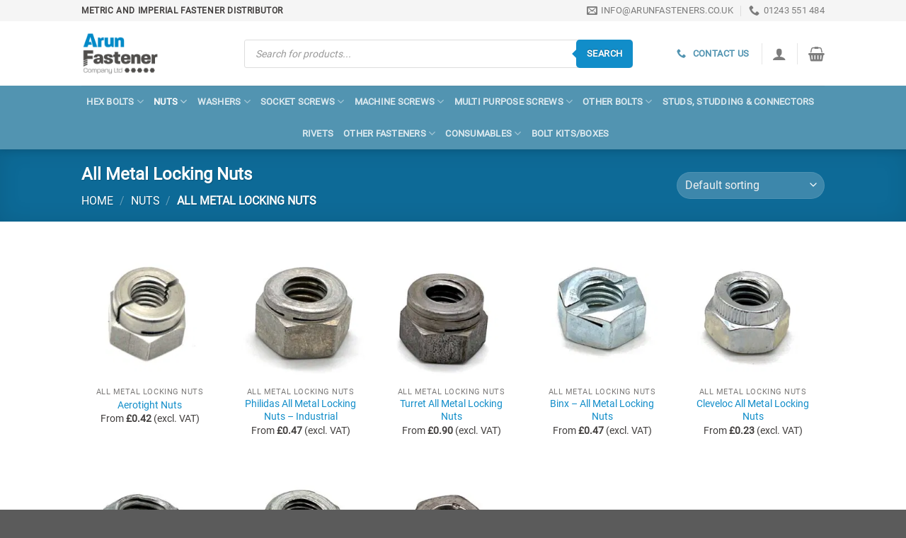

--- FILE ---
content_type: text/css
request_url: https://cdn.arunfasteners.co.uk/wp-content/plugins/b2bking/includes/assets/css/style.min.css?ver=v4.9.50
body_size: 10130
content:
#b2bking_request_custom_quote_textarea_abovetext,.b2bking_before_quote_request_form,span.b2bking_request_custom_quote_text_label{margin-top:15px;display:none;text-align:left}#b2bking_request_custom_quote_button{margin-bottom:5px;position:initial;visibility:visible;height:auto}#b2bking_request_custom_quote_button.b2bking_button_quote_shortcode,.b2bking_bulkorder_form_container_cream_filters,.b2bking_categories_orderform_hidden,.b2bking_custom_quote_field,.b2bking_custom_quote_field_container,.b2bking_hidden,.b2bking_tiered_price_table_horizontal thead,div#b2bking_before_quote_request_button,table#b2bking_purchase_lists_table tfoot{display:none}#b2bking_request_custom_quote_textarea{width:100%;min-height:150px;resize:vertical;margin-bottom:5px;display:none}#b2bking_purchase_lists_table_length label,div#b2bking_purchase_lists_table_filter label{display:flex!important;align-items:center!important}#b2bking_request_custom_quote_email,#b2bking_request_custom_quote_name{width:50%;margin-bottom:5px;display:none}.b2bking_custom_quote_field{width:50%!important;margin-bottom:5px!important}.b2bking_custom_quote_field_container label{display:flex!important;width:110px;align-items:flex-end;justify-content:start}.b2bking_bulkorder_form_container_bottom_add,.b2bking_bulkorder_form_cream_main_container.b2bking_bulkorder_form_cream_main_container,.b2bking_custom_quote_field_container .b2bking_supported_types,.b2bking_myaccount_individual_offer_bottom_line_add,.b2bking_theme_list_buttons{display:flex}.b2bking_bulkorder_cream_sku,.b2bking_bulkorder_indigo_name{overflow:hidden!important}button.b2bking_subaccounts_account_button.b2bking_subaccounts_account_button_login{width:86px;position:relative;top:.5px}#b2bking_agent_switched_bar{position:fixed;top:0;left:0;right:0;z-index:99999;padding:10px;background-color:#131314;color:#fff;display:flex;justify-content:space-between;align-items:center;border-bottom:2px solid #717171;box-shadow:0 1px 3px 0 rgb(54 74 99 / 5%)}.b2bking_bar_element{font-size:15px;margin-left:5px}#b2bking_return_agent{display:flex;font-family:"DM Sans",sans-serif;font-weight:700;text-align:center;vertical-align:middle;user-select:none;border:1px solid transparent;padding:.4375rem 1.125rem;font-size:.8125rem;line-height:1.25rem;border-radius:4px;transition:color .15s ease-in-out,background-color .15s ease-in-out,border-color .15s ease-in-out,box-shadow .15s ease-in-out;color:#fff;background-color:#854fff}#b2bking_return_agent:hover{color:#fff;background-color:#6a29ff}#b2bking_return_agent:focus{outline:0!important;border:1px solid transparent}.b2bking_offer_download{min-width:50px!important;margin-left:10px;background:#8f8f8f!important}.b2bking_offer_download:hover{background:#626262!important}.b2bking_myaccount_individual_offer_custom_text,.b2bking_myaccount_individual_offer_custom_text_vendor{margin:0 30px;padding:10px 0;font-family:Roboto;border-top:1px solid #d7d7d7;white-space:pre-wrap;color:#515151;line-height:1.2em;font-size:11px}.b2bking_theme_list_buttons button{margin-right:10px!important;margin-left:0!important}.b2bking-application-pending{font-style:italic}.b2bking_offer_myaccount_total{font-size:16px}.b2bking_offer_myaccount_total .amount{font-weight:700;font-size:22px}.b2bking_offer_myaccount_items_text{font-size:15px}#b2bking_myaccount_offers_container{margin:0 40px}#b2bking_myaccount_bulkorder_title,#b2bking_myaccount_conversations_title,#b2bking_myaccount_offers_title{font-family:Roboto;font-size:30px;color:#373737;font-weight:400;margin-bottom:12px}.price .b2bking_both_prices_price,.price .b2bking_both_prices_text{display:inline}.b2bking_custom_quote_field_container{width:100%!important}.b2bking_myaccount_individual_offer_top{font-family:Roboto;font-weight:500;font-size:17.5px;display:flex;justify-content:center;align-items:center;color:#ededed;width:100%;height:46px;background:#383838;border-radius:5px 5px 0 0}.b2bking_myaccount_individual_offer_container{background:#ebebeb;box-shadow:0 3px 2px rgba(0,0,0,.13);border-radius:5px;min-height:200px;position:relative;margin-bottom:40px;min-width:422px}.b2bking_myaccount_individual_offer_top_icon{position:absolute;left:15px;top:13px;width:17px}.b2bking_myaccount_individual_offer_header_line{border-bottom:1px solid #d7d7d7;margin:18px 0 6px;justify-content:space-between;font-family:Roboto;font-weight:500;font-size:16.5px;color:#646464;display:grid;grid-template-columns:1fr 1fr 1fr 1fr}#b2bking_purchase_lists_table td,#b2bking_purchase_lists_table th,.b2bking_myaccount_individual_offer_header_line_item{text-align:center}.b2bking_myaccount_individual_offer_element_line{display:grid;grid-template-columns:1fr 1fr 1fr 1fr;align-items:center;margin:20px 1px;font-size:12px}.b2bking_myaccount_individual_offer_element_line_item{color:#515151;font-family:Roboto;font-size:11px;text-align:center}.b2bking_offer_image{width:60%;margin:auto}.b2bking_myaccount_individual_offer_bottom_line{border-top:1px solid #d7d7d7;justify-content:space-between;display:flex;margin:0 30px;padding:20px 0;align-items:center}.b2bking-drop-area{display:flex;border:1px dashed #487bfe;border-radius:4px;flex-direction:column;width:100%;text-align:center;align-items:center;padding:14px 45px;font-size:15px;color:#414141;cursor:pointer;background:#f4f8ff}.b2bking-drop-area.highlight{border-color:#00f}#b2bkingfilelist{list-style:none;margin:0;padding:0}#b2bkingfilelist li{margin:10px 0;padding:7px 10px!important;background:#fff;border:1px dashed gray;display:flex;justify-content:space-between;align-items:center;font-weight:600;font-size:13px;border-radius:4px}#b2bkingfilelist li button{margin-left:20px;background:#929292;color:#fff;border-radius:2px;font-size:10px}#b2bkingfilelist li button:hover{background:#878787}.b2bking_myaccount_individual_offer_bottom_line_total{font-family:Roboto;font-size:19px;line-height:28px;color:#525252}.b2bking-cart-item-child .product-remove a,.b2bking-cart-item-child .remove_from_cart_button,.b2bking_bulkorder_cream_search_icon_hide,.b2bking_bulkorder_form_container_content_line_cream_hidden,.b2bking_cream_product_nr_icon.b2bking_cream_product_nr_icon_hidden,.b2bking_hidden_img,.b2bking_loader_hidden,.b2bking_registration_roles_dropdown_section_hidden,.b2bking_text_inactive,.b2bking_tiered_range_replaced_hidden,.b2bking_vat_countries_hidden,.b2bking_vat_hidden{display:none!important}.b2bking_loading_products_wrapper{display:flex;justify-content:center;align-items:center;flex-direction:column}.b2bking_loading_products_text{color:#393939;margin-top:60px;margin-bottom:9px;font-family:"DM Sans";-webkit-font-smoothing:antialiased;font-size:16.7px}.b2bking_myaccount_individual_offer_bottom_line_add button.b2bking_myaccount_individual_offer_bottom_line_button{background:#3ab1e4;line-height:15px;min-width:150px;text-align:end;height:35px;color:#fff;box-shadow:2px 2px 2px rgba(0,0,0,.12);border-radius:3px;position:relative;outline:0;border:none;font-family:Roboto;font-weight:500;font-size:15.5px!important;padding:5px 16px;text-transform:none;min-height:0;display:inline-flex;align-items:center;justify-content:space-between}.b2bking_offer_insufficient_stock_item,.b2bking_orderform_cart_inactive #b2bking_bulkorder_cream_filter_cart_text,.b2bking_orderform_cart_inactive div#b2bking_bulkorder_cream_cart_icon,.b2bking_orderform_checkout_inactive #b2bking_bulkorder_cream_filter_cart_text,.b2bking_orderform_checkout_inactive div#b2bking_bulkorder_cream_cart_icon{opacity:.5}.b2bking_myaccount_individual_offer_bottom_line_add button.b2bking_myaccount_individual_offer_bottom_line_button:hover,.b2bking_myaccount_individual_offer_bottom_line_button:hover{background:#0088c2;color:#fff;outline:0;cursor:pointer}.b2bking_bulkorder_form_container_bottom_add_button_icon,.b2bking_bulkorder_form_container_bottom_save_button_icon,.b2bking_bulkorder_form_container_bottom_update_button_icon,.b2bking_myaccount_conversation_endpoint_button_icon,.b2bking_myaccount_individual_offer_bottom_line_button_icon,.b2bking_myaccount_new_conversation_button_icon,.b2bking_myaccount_start_conversation_button_icon,.b2bking_myaccount_view_conversation_button_icon,svg.b2bking_purchase_list_new_button_icon{width:19px;margin-right:10px}.b2bking_bulkorder_cream_name select{border-radius:5px;border:1px solid rgba(0,0,0,.2)!important;margin-left:15px;padding:5px 10px;width:initial!important}.b2bking_bulkorder_indigo_name.b2bking_bulkorder_cream_name{display:flex;align-items:center;justify-content:space-between}.b2bking_bulkorder_back_top:hover,.b2bking_bulkorder_cream_search_icon_clear:hover,.b2bking_bulkorder_indigo_add,.b2bking_cream_select,.b2bking_orderform_checkout:not(.b2bking_orderform_checkout_inactive){cursor:pointer}button.b2bking_bulkorder_pagination_button{background:#fff!important;color:#222!important;border:1px solid rgba(0,0,0,.2)!important;font-weight:600;font-size:15px!important;border-radius:4px!important;width:100%;max-width:165px;position:relative;padding:1px 10px!important;display:flex;align-items:center;justify-content:center;min-height:42px;margin:0 15px;text-transform:none!important;outline:0!important}button.b2bking_bulkorder_pagination_button:hover{background:#f7f7f7!important;cursor:pointer}.b2bking_bulkorder_form_container_content_line_cream_view_options.b2bking_cream_view_options_button_hide{background:#f4f4f4;border-bottom:1px solid #e8e8e8!important}button.b2bking_bulkorder_pagination_button.b2bking_bulkorder_pagination_button_indigo{margin-bottom:10px;background:0 0!important;color:#fff!important;border:none!important}button.b2bking_bulkorder_pagination_button.b2bking_bulkorder_pagination_button_indigo:hover{border:1px solid #383c3f!important}#b2bking_myaccount_conversations_container_top button,button.b2bking_myaccount_view_conversation_button{border-radius:3px;outline:0;font-family:Roboto;text-transform:none;min-height:0;color:#fff;font-weight:500;min-width:195px;text-align:end;box-shadow:2px 2px 2px rgba(0,0,0,.12);position:relative}.b2bking_pagination_buttons{display:flex;justify-content:center}.b2bking_bulkorder_indigo_add.b2bking_bulkorder_cream_add.b2bking_none_in_stock,.b2bking_bulkorder_indigo_add.b2bking_bulkorder_cream_add.b2bking_none_in_stock:active,.b2bking_bulkorder_indigo_add.b2bking_bulkorder_cream_add.b2bking_none_in_stock:focus,.b2bking_bulkorder_indigo_add.b2bking_bulkorder_cream_add.b2bking_none_in_stock:hover,.b2bking_bulkorder_indigo_add.b2bking_bulkorder_cream_add.b2bking_none_in_stock:target{background:#999!important}.b2bking_tiered_total_price,.b2bking_tiered_total_price_text,select#b2bking_registration_roles_dropdown{display:inline-block}.b2bking_tiered_total_price_container{margin-top:25px;font-size:20px}.b2bking_tiered_price_table_horizontal{display:flex;align-items:center;justify-content:center}.b2bking_tiered_price_table_horizontal tr{display:flex;flex-direction:column}.b2bking_tiered_price_table_horizontal tbody{display:flex;width:100%}.b2bking_bulkorder_indigo_add.b2bking_bulkorder_cream_add.b2bking_low_in_stock,.b2bking_bulkorder_indigo_add.b2bking_bulkorder_cream_add.b2bking_low_in_stock:active,.b2bking_bulkorder_indigo_add.b2bking_bulkorder_cream_add.b2bking_low_in_stock:focus,.b2bking_bulkorder_indigo_add.b2bking_bulkorder_cream_add.b2bking_low_in_stock:hover,.b2bking_bulkorder_indigo_add.b2bking_bulkorder_cream_add.b2bking_low_in_stock:target{background:#bb4a4a!important}#b2bking_myaccount_conversation_endpoint_container,#b2bking_myaccount_conversations_container{margin:0 20px}#b2bking_myaccount_conversations_container_top{display:flex;justify-content:space-between;margin-bottom:12px}.b2bking_bulkorder_form_container_content_line_product_url:hover,.b2bking_tiered_clickable tbody tr{cursor:pointer!important}#b2bking_myaccount_conversations_container_top button{background:#3ab1e4;line-height:15px;height:35px;border:none;font-size:15.5px;padding:5px 16px;display:inline-flex;align-items:center;justify-content:space-between}#b2bking_myaccount_conversations_container_top button:hover{background-color:#0088c2;cursor:pointer}.b2bking_myaccount_individual_conversation_top{font-family:Roboto;font-size:15px;display:flex;justify-content:space-around;align-items:center;color:#ededed;width:100%;height:36px;background:#646464;border-radius:5px 5px 0 0}.b2bking_myaccount_individual_conversation_container{background:#ebebeb;box-shadow:0 3px 2px rgba(0,0,0,.13);border-radius:5px;min-height:150px;position:relative;margin-bottom:40px;display:block}.b2bking_myaccount_individual_conversation_top_item{position:relative;right:8px}.b2bking_myaccount_individual_conversation_content{display:flex;justify-content:space-around}.b2bking_myaccount_individual_conversation_content_item{width:140px;padding:12px;font-family:Roboto;font-style:normal;font-weight:500;font-size:16px;line-height:23px;color:#414141}.b2bking_myaccount_conversation_endpoint_bottom,.b2bking_myaccount_individual_conversation_bottom,.b2bking_myaccount_start_conversation_bottom{display:flex;justify-content:flex-end}#b2bking_myaccount_conversations_container .b2bking_myaccount_individual_conversation_container .b2bking_myaccount_individual_conversation_bottom a,#b2bking_purchase_lists_table a.b2bking_purchase_list_button_href,#b2bking_purchase_lists_table a.b2bking_purchase_list_button_href:visited,.b2bking_subaccounts_container .b2bking_subaccounts_account_container .b2bking_subaccounts_account_line a{text-decoration:none}button.b2bking_myaccount_view_conversation_button{background:#5b5b5b;line-height:8px;height:32px;margin-right:20px;margin-bottom:10px;margin-left:20px;padding:0 18px;border:none;font-size:15px;display:inline-flex;align-items:center;justify-content:space-between}input#b2bking_myaccount_title_conversation_start,select#b2bking_myaccount_conversation_type{border-radius:4px;background:#dedede;font-size:15px;color:#8d8d8d;outline:0;padding:0 20px;margin-bottom:18px;margin-top:5px;height:43px}button.b2bking_myaccount_view_conversation_button:hover{background-color:#303030;color:#fff;cursor:pointer}.b2bking_myaccount_conversations_pagination_container{display:flex;justify-content:space-between;margin:0 20px}.b2bking_bulkorder_cream_header_container,.b2bking_myaccount_coffers_pagination_container{display:flex;justify-content:space-between}.b2bking_myaccount_conversations_pagination_button a{width:230px;height:35px;background:#a3a3a3;box-shadow:0 4px 4px rgba(0,0,0,.15);display:inline-flex;border-radius:3px;justify-content:center;align-items:center;font-family:"Roboto Medium",Roboto;font-weight:400;font-size:16px;line-height:26px;color:#ececec;text-decoration:none!important}.b2bking_myaccount_conversations_pagination_button a:hover{background-color:#6a6a6a}.b2bking_myaccount_conversations_pagination_button a:visited{color:#ececec}.b2bking_myaccount_new_conversation_top{font-family:"Roboto Medium",Roboto;font-size:15px;display:flex;justify-content:space-between;align-items:center;color:#ededed;height:36px;background:#646464;border-radius:5px 5px 0 0;padding:0 20px}.b2bking_myaccount_new_conversation_new{font-weight:500}.b2bking_checkbox_child{padding-left:18px;border-left:30px solid #777}.b2bking_myaccount_new_conversation_close{border-radius:3px;background:#2f2f2f;padding:0 15px;font-weight:500}.b2bking_myaccount_new_conversation_close:hover{background-color:#000;cursor:pointer}.b2bking_myaccount_new_conversation_container{background:#ebebeb;box-shadow:0 3px 2px rgba(0,0,0,.13);border-radius:5px;min-height:150px;position:relative;margin-bottom:40px;display:none}.b2bking_bulkorder_form_container_content,.b2bking_myaccount_new_conversation_content{padding:20px}.b2bking_myaccount_new_conversation_content_element_text{font-family:"Roboto Medium",Roboto;font-weight:600;font-size:15px;line-height:21px;color:#4e4e4e}select#b2bking_myaccount_conversation_type{border:none;font-family:"Roboto Medium",Roboto;width:100%}input#b2bking_myaccount_title_conversation_start{border:none;font-family:"Roboto Medium",Roboto;width:92%;width:-moz-available;width:-webkit-fill-available;width:fill-available;box-shadow:none}#b2bking_myaccount_textarea_conversation_start::placeholder,input#b2bking_myaccount_title_conversation_start::placeholder{color:#8d8d8d}.b2bking-cart-item-child .product-price,.b2bking-cart-item-child .product-subtotal{opacity:.3}#b2bking_myaccount_textarea_conversation_start{resize:vertical;min-height:150px;height:43px;background:#dedede;border-radius:4px;padding:10px 20px;border:none;font-family:"Roboto Medium",Roboto;width:92%;width:-moz-available;width:-webkit-fill-available;width:fill-available;margin-bottom:18px;margin-top:5px;font-size:15px;outline:0;color:#8d8d8d;box-shadow:none}button.b2bking_myaccount_start_conversation_button{background:#3ab1e4;line-height:8px;min-width:195px;text-align:end;height:35px;margin-top:10px;color:#fff;box-shadow:2px 2px 2px rgba(0,0,0,.12);border-radius:3px;position:relative;outline:0;padding:5px 16px;border:none;font-family:Roboto;font-weight:500;font-size:15.5px;text-transform:none;min-height:0;display:inline-flex;align-items:center;justify-content:space-between}#b2bking_myaccount_conversation_endpoint_container_top button,.b2bking_myaccount_conversation_endpoint_button{text-align:end;height:35px;box-shadow:2px 2px 2px rgba(0,0,0,.12);border-radius:3px;font-family:Roboto;font-weight:500;font-size:15.5px;padding:5px 16px;min-height:0;outline:0;position:relative;text-transform:none}.b2bking_myaccount_conversation_endpoint_button:hover,button#b2bking_purchase_list_new_button:hover,button.b2bking_myaccount_start_conversation_button:hover,button.b2bking_subaccounts_container_top_button:hover,button.b2bking_subaccounts_edit_account_container_content_bottom_button:hover,button.b2bking_subaccounts_new_account_container_content_bottom_button:hover{background-color:#0088c2;color:#fff;cursor:pointer}#b2bking_myaccount_conversation_endpoint_container_top{display:flex;justify-content:space-between;align-items:center}#b2bking_myaccount_conversation_endpoint_container_top button{line-height:15px;width:130px;background:#717171;color:#fff;border:none}#b2bking_myaccount_conversation_endpoint_container_top button:hover{background-color:#454545;cursor:pointer}#b2bking_myaccount_conversation_endpoint_title{font-family:"Roboto Medium",Roboto;font-style:normal;font-weight:500;font-size:17px;line-height:26px;color:#313131}#b2bking_myaccount_conversation_endpoint_container_top_header{background:#303030;border-radius:5px 5px 0 0;min-height:45px;margin-top:30px;font-family:"Roboto Medium",Roboto;display:flex;justify-content:space-between;align-items:center;padding:0 20px;font-size:13px}.b2bking_myaccount_conversation_endpoint_container_top_header_item{color:#d6d6d6}.b2bking_myaccount_conversation_endpoint_top_header_text_bold{font-weight:500;color:#f9f9f9}.b2bking_myaccount_conversation_endpoint_button{background:#3ab1e4;line-height:8px;min-width:165px;margin-top:10px;color:#fff;border:none;display:inline-flex;align-items:center;justify-content:space-between;margin-left:4px}button#b2bking_conversation_make_offer_vendor{min-width:100px;background:#0a6099}.b2bking_list_button_delete_theme{width:140px!important}#b2bking_conversation_user_new_message{resize:vertical;min-height:125px;outline:0;padding:15px;margin-top:20px;background:#f2f2f2;border-radius:5px;margin-bottom:5px;width:92%;width:-moz-available;width:-webkit-fill-available;width:fill-available}#b2bking_conversation_messages_container{max-height:500px;overflow-y:scroll}.b2bking_conversation_message{background:#eee;margin:10px;padding:15px 10% 50px 15px;border-radius:8px;width:70%;position:relative;font-family:"Roboto Medium",Roboto;font-size:15px;font-weight:400}.b2bking_conversation_message_self{margin-left:auto;background:#e9f1f8}.b2bking_conversation_message_time{position:absolute;right:10px;color:#888f92;font-family:Roboto;font-size:14px;font-weight:700;bottom:10px}img.b2bking_livesearch_image{width:50px;display:block;border-radius:3px;text-align:right}#b2bking_myaccount_bulkorder_container{margin:0 20px;min-width:500px}.b2bking_bulkorder_form_container{background:#ebebeb;box-shadow:0 3px 2px rgba(0,0,0,.13);border-radius:5px;min-height:150px;position:relative;margin-bottom:40px;display:grid}.b2bking_bulkorder_form_container_indigo{background:#13263a;border-radius:20px;box-shadow:none}button.b2bking_bulkorder_indigo_add,button.b2bking_bulkorder_indigo_add:active,button.b2bking_bulkorder_indigo_add:focus,button.b2bking_bulkorder_indigo_add:target{background:initial!important;color:#fff!important;font-family:'DM Sans',sans-serif!important;font-size:16.7px!important;border:0!important;outline:0!important}.b2bking_bulkorder_indigo_product_container{width:42%;display:flex;align-items:center}.b2bking_bulkorder_form_container_top{font-family:Roboto;font-size:15px;display:flex;justify-content:flex-start;align-items:center;padding:0 15px;color:#ededed;height:36px;background:#646464;border-radius:5px 5px 0 0;font-weight:400}.b2bking_bulkorder_form_container_content_header_product,.b2bking_bulkorder_form_container_content_header_qty,.b2bking_bulkorder_form_container_content_header_subtotal{font-family:Roboto;font-weight:700;font-size:14px;color:#4e4e4e;display:inline-block;font-style:normal}.b2bking_bulkorder_form_container_content_indigo{padding:0!important}.b2bking_bulkorder_form_container_content_header_product{width:68%}.b2bking_bulkorder_form_container_content_header_qty{width:10%;text-align:center;margin-right:4%;margin-left:4%}.b2bking_bulkorder_form_container_content_header_subtotal{width:12%;text-align:right}.b2bking_bulkorder_form_container_content_header_qty_indigo{width:10%;color:#e5e5e5;font-size:16.7px;font-family:"DM Sans";font-weight:400}.b2bking_bulkorder_form_container_content_header_subtotal_indigo{width:18%;color:#e5e5e5;font-size:16.7px;font-family:"DM Sans";font-weight:400;text-align:center}.b2bking_bulkorder_form_container_content_header_cart_indigo{width:20%;color:#e5e5e5;font-size:16.7px;font-family:"DM Sans";text-align:center;padding-left:5%;font-weight:400}.b2bking_bulkorder_form_container_content_line_cart_indigo{font-family:'DM Sans',sans-serif;font-size:16.7px!important;text-align:center;width:20%;position:relative;left:3.25%;font-weight:500}.b2bking_bulkorder_form_container_top_indigo{background:#112232;font-family:Roboto;display:flex;justify-content:flex-start;align-items:center;padding:0 20px;height:62px;border-radius:0;font-weight:400}.b2bking_bulkorder_form_container_content_header_top{height:66px;display:flex;align-items:center;padding:0 20px;color:#fff;font-family:'DM Sans',sans-serif;font-weight:300;font-size:16.7px}#b2bking_bulkorder_search_text_indigoid,#b2bking_bulkorder_search_text_indigoid:active,#b2bking_bulkorder_search_text_indigoid:focus{background:#132639;color:#fff;font-family:'DM Sans',sans-serif;font-weight:300;font-size:16.7px;border:0;outline:0;padding:0;width:350px;box-shadow:none}#b2bking_bulkorder_search_text_indigoid::placeholder{color:#d1d6da;font-weight:300}.b2bking_bulkorder_form_container_bottom_indigo{margin-top:0!important;height:30px;justify-content:center!important;color:#fff;font-family:'DM Sans',sans-serif}.b2bking_bulkorder_form_container_bottom_indigo_large{height:40px!important}.b2bking_bulkorder_indigo_noproducts{padding:20px 0 0 20px;color:#fff!important;font-family:'DM Sans',sans-serif;font-size:16.7px}.b2bking_bulkorder_form_container_content_line{position:relative}.b2bking_loader_img{margin:auto;display:block}select#b2bking_bulkorder_searchby_select:hover{cursor:pointer;background:#666}#b2bking_myaccount_bulkorder_container .b2bking_bulkorder_form_container_newline_button:focus,.b2bking_bulkorder_form_container_newline_button:focus,button.b2bking_bulkorder_form_container_bottom_add_button:focus,button.b2bking_bulkorder_form_container_bottom_delete_button:focus,button.b2bking_bulkorder_form_container_bottom_save_button:focus,button.b2bking_bulkorder_form_container_bottom_update_button:focus,button.b2bking_cream_input_button:active,button.b2bking_cream_input_button:focus,button.b2bking_cream_input_button:target,button.b2bking_cream_input_button:visited,button.b2bking_subaccounts_account_button:focus,button.b2bking_subaccounts_container_top_button:focus,select#b2bking_bulkorder_searchby_select:focus{outline:0}select#b2bking_bulkorder_searchby_select{background:#939393;box-shadow:2px 2px 2px rgba(0,0,0,.06);color:#fff;border:0;margin-left:5px;height:auto;width:auto;-webkit-appearance:auto;margin-bottom:0;padding:1px 5px;border-radius:3px!important;display:inline-block;font-weight:400;font-family:"Roboto Medium"}.b2bking_bulkorder_form_container_content_header{margin-bottom:2px}.b2bking_bulkorder_clear{position:absolute!important;top:14px;padding:1px 8px;border-radius:3px;color:#f0f0f0;left:54.5%;background:#b8b8b8;height:27.5px;border:none;text-transform:none;min-height:0;font-family:Roboto;font-size:15px;font-weight:500;line-height:normal}.b2bking_bulkorder_clear:hover{background-color:#d5d5d5;border-color:#d5d5d5;color:#333;cursor:pointer}#b2bking_myaccount_bulkorder_container .b2bking_bulkorder_form_container_content_line input.b2bking_bulkorder_form_container_content_line_product,.b2bking_bulkorder_form_container_content_line input.b2bking_bulkorder_form_container_content_line_product{width:68%;height:43px;background:#dedede;border-radius:4px;padding:0 25px 0 20px;border:none;font-family:Roboto;margin-bottom:18px;margin-top:5px;font-size:15px;outline:0;color:#8d8d8d;box-shadow:none;display:inline-block;box-sizing:border-box}#b2bking_myaccount_bulkorder_container .b2bking_bulkorder_form_container_content_line input.b2bking_bulkorder_form_container_content_line_product.b2bking_bulkorder_form_container_content_line_product_indigo,.b2bking_bulkorder_form_container_content_header_product_indigo,.b2bking_bulkorder_form_container_content_line input.b2bking_bulkorder_form_container_content_line_product.b2bking_bulkorder_form_container_content_line_product_indigo{width:42%;color:#e5e5e5;font-size:16.9px;font-family:"DM Sans";font-weight:400;-webkit-font-smoothing:antialiased}#b2bking_myaccount_bulkorder_container .b2bking_bulkorder_form_container_content_line input.b2bking_bulkorder_form_container_content_line_product:focus,#b2bking_myaccount_bulkorder_container .b2bking_bulkorder_form_container_content_line input.b2bking_bulkorder_form_container_content_line_qty_classic:focus,.b2bking_bulkorder_form_container_content_line input.b2bking_bulkorder_form_container_content_line_product:focus,.b2bking_bulkorder_form_container_content_line input.b2bking_bulkorder_form_container_content_line_qty_classic:focus{background:#dedede}#b2bking_myaccount_bulkorder_container .b2bking_bulkorder_form_container_content_line input.b2bking_bulkorder_form_container_content_line_product::placeholder,.b2bking_bulkorder_form_container_content_line input.b2bking_bulkorder_form_container_content_line_product::placeholder{color:#8d8d8d}#b2bking_myaccount_bulkorder_container .b2bking_bulkorder_form_container_content_line input.b2bking_bulkorder_form_container_content_line_qty,.b2bking_bulkorder_form_container_content_line input.b2bking_bulkorder_form_container_content_line_qty{width:10%;height:43px;background:#dedede;border-radius:4px;border:none;font-family:"Roboto Medium",Roboto;font-size:15px;outline:0;color:#8d8d8d;box-shadow:none;display:inline-block;box-sizing:border-box;padding:8px;margin:5px 4% 18px}#b2bking_myaccount_bulkorder_container .b2bking_bulkorder_form_container_content_line input.b2bking_bulkorder_form_container_content_line_qty_indigo,.b2bking_bulkorder_form_container_content_line input.b2bking_bulkorder_form_container_content_line_qty_indigo{width:8%;margin:0 6%}input.b2bking_bulkorder_form_container_content_line_qty.b2bking_bulkorder_form_container_content_line_qty_indigo:not(.b2bking_bulkorder_form_container_content_line_qty_cream){min-width:40px}.b2bking_cream_product_nr_icon{position:absolute;background:#3f3f3f;-webkit-font-smoothing:antialiased;font-weight:700;color:#f7f7f7;border-radius:100px;min-width:17px;padding:0 3px;font-size:11px!important;top:7px;font-family:'DM Sans',sans-serif;left:10px;display:flex;align-items:center;justify-content:center;line-height:1.618!important}#b2bking_myaccount_bulkorder_container .b2bking_bulkorder_form_container_content_line input.b2bking_bulkorder_form_container_content_line_qty_classic::-webkit-inner-spin-button,#b2bking_myaccount_bulkorder_container .b2bking_bulkorder_form_container_content_line input.b2bking_bulkorder_form_container_content_line_qty_classic::-webkit-outer-spin-button,.b2bking_bulkorder_form_container_content_line input.b2bking_bulkorder_form_container_content_line_qty_classic::-webkit-inner-spin-button,.b2bking_bulkorder_form_container_content_line input.b2bking_bulkorder_form_container_content_line_qty_classic::-webkit-outer-spin-button{margin:0}input.b2bking_bulkorder_form_container_content_line_qty_indigo{background:#132639!important;color:#fff!important;text-align:center;font-family:"DM Sans";font-weight:400;font-size:16.7px!important}#b2bking_myaccount_bulkorder_container .b2bking_bulkorder_form_container_content_line_subtotal,.b2bking_bulkorder_form_container_content_line_subtotal{width:12%;text-align:right;padding-right:7px;display:inline-block;font-family:"Roboto Medium",Roboto;font-style:normal;font-weight:500;font-size:14px;line-height:21px;color:#6b6b6b;box-sizing:border-box}.b2bking_bulkorder_form_container_content_line_subtotal_indigo{width:15%!important;color:#fff!important;text-align:center!important;font-family:"DM Sans"!important;font-weight:400!important;font-size:16.7px!important}.b2bking_loader_indigo_content{height:85px;display:flex;justify-content:center}#b2bking_myaccount_bulkorder_container .b2bking_bulkorder_form_container_newline_button,.b2bking_bulkorder_form_container_newline_button{background:#939393;font-family:Roboto;font-weight:400;font-size:12px;line-height:5px;min-width:90px;text-align:end;height:29px;padding:0 10px;color:#fff;box-shadow:2px 2px 2px rgba(0,0,0,.12);border-radius:3px;position:relative;outline:0;border:none;text-transform:none;min-height:0;display:inline-flex;align-items:center;justify-content:space-between}.b2bking_subaccounts_edit_account_container,.b2bking_subaccounts_new_account_container{box-shadow:0 3px 2px rgba(0,0,0,.13);margin-bottom:30px;background:#fbfbfb;border-radius:5px}#b2bking_myaccount_bulkorder_container .b2bking_bulkorder_form_container_newline_button:hover,.b2bking_bulkorder_form_container_newline_button:hover{background:#666;color:#fff;cursor:pointer}#b2bking_myaccount_bulkorder_container .b2bking_bulkorder_form_container_newline_button_icon,.b2bking_bulkorder_form_container_newline_button_icon{width:17px;margin-right:5px}#b2bking_myaccount_bulkorder_container .b2bking_bulkorder_form_container_newline_container,.b2bking_bulkorder_form_container_newline_container{margin-top:-8px;padding-bottom:16px;border-bottom:1px solid silver}.b2bking_bulkorder_form_container_bottom{justify-content:space-between;display:flex;align-items:center;margin-top:15px}button.b2bking_bulkorder_form_container_bottom_add_button,button.b2bking_bulkorder_form_container_bottom_save_button{line-height:15px;text-align:end;height:35px;box-shadow:2px 2px 2px rgba(0,0,0,.12);position:relative;outline:0;font-family:Roboto;font-weight:500;font-size:15.5px;text-transform:none;min-height:0;display:inline-flex;align-items:center;padding:5px 16px}.b2bking_bulkorder_form_container_bottom_total{font-family:Roboto;font-style:normal;font-weight:400;font-size:18px;line-height:23px;color:#4e4e4e}button.b2bking_bulkorder_form_container_bottom_add_button{background:#3ab1e4;min-width:150px;color:#fff;border-radius:3px;border:none;margin-right:0;justify-content:space-between}button.b2bking_bulkorder_form_container_bottom_add_button:hover{background-color:#0088c2;color:#fff;outline:0;cursor:pointer}.b2bking_loader_icon_button{width:37px;position:relative;left:-7px}.b2bking_loader_icon_button_indigo{width:37px;position:relative}.b2bking_loader_icon_button_quote{width:22px;display:inline-block;float:right;margin-left:20px}input#b2bking_bulkorder_search_text_indigoid{margin-bottom:0!important;margin-top:0!important;-webkit-font-smoothing:antialiased}button.b2bking_bulkorder_form_container_bottom_save_button{background:#939393;min-width:120px;margin-left:13px;margin-right:13px;color:#fff;border-radius:3px;border:none;justify-content:space-between}.b2bking_bulkorder_form_container_content_line_indigo{min-height:71px!important;display:flex;align-items:center;color:#fff;border-bottom:1px solid #112234;padding:10px 20px}img.b2bking_bulkorder_indigo_image{width:40px!important;height:40px!important;vertical-align:middle!important;display:inline-block!important;border-radius:8px!important;margin-right:17px}button.b2bking_bulkorder_form_container_bottom_delete_button,button.b2bking_bulkorder_form_container_bottom_update_button{background:#939393;border-radius:3px;font-weight:500;text-align:end;height:35px;font-size:15.5px;box-shadow:2px 2px 2px rgba(0,0,0,.12);text-transform:none;min-height:0;position:relative;outline:0;display:inline-flex;line-height:15px}.b2bking_bulkorder_indigo_name,.b2bking_bulkorder_indigo_name:focus,.b2bking_bulkorder_indigo_name:visited{font-size:16.7px;font-family:"DM Sans";font-weight:400;color:#fff!important;text-decoration:none!important;overflow:auto;width:100%;-webkit-font-smoothing:antialiased}button.b2bking_bulkorder_form_container_bottom_update_button{min-width:137px;margin-left:13px;margin-right:13px;color:#fff;border:none;font-family:Roboto;padding:5px 16px;align-items:center;justify-content:space-between}button.b2bking_bulkorder_form_container_bottom_save_button:hover,button.b2bking_bulkorder_form_container_bottom_update_button:hover{background-color:#666;color:#fff;outline:0;cursor:pointer}button.b2bking_bulkorder_form_container_bottom_delete_button{width:93px;color:#fff;border:none;font-family:Roboto;padding:3px 16px;margin-right:0;align-items:center;justify-content:space-between}button.b2bking_bulkorder_form_container_bottom_delete_button:hover{background-color:#666;color:#fff;cursor:pointer;outline:0}.b2bking_bulkorder_form_container_bottom_delete_button_icon{width:21px;position:relative;bottom:1px}.b2bking_bulkorder_form_container_content_line_livesearch{background:#646464;width:68%;position:relative;padding:10px;border-radius:0 0 4px 4px;bottom:20px;color:#fff;font-size:13px;font-family:Roboto;display:none}.b2bking_livesearch_product_result{padding:5px;display:flex;justify-content:space-between;align-items:center}.b2bking_livesearch_product_result:hover{background-color:#363636;cursor:pointer;border-radius:3px}.b2bking_bulkorder_form_cream_main_container_content,.b2bking_custom_registration_field,select#b2bking_registration_roles_dropdown{width:100%}.b2bking_checkbox_registration_field{width:auto}.b2bking_custom_registration_field_textarea{resize:vertical;min-height:55px}.b2bking_country_or_state{margin-bottom:0!important}.b2bking_vat_visible{display:block}button#b2bking_checkout_registration_validate_vat_button{margin-top:8px}.b2bking_subaccounts_container_top{display:flex;justify-content:space-between;margin-bottom:17px;align-items:center}.b2bking_purchase_lists_top_title,.b2bking_subaccounts_container_top_title{font-family:Roboto;font-size:30px;color:#373737;font-weight:400}.b2bking_subaccounts_new_account_container_top_title{font-weight:400}button.b2bking_subaccounts_container_top_button{background:#3ab1e4;line-height:15px;min-width:195px;text-align:end;height:35px;color:#fff;box-shadow:2px 2px 2px rgba(0,0,0,.12);border-radius:3px;position:relative;outline:0;border:none;font-family:Roboto;font-weight:500;font-size:15.5px;padding:1px 16px;text-transform:none;min-height:0;display:inline-flex;align-items:center;justify-content:space-between}svg.b2bking_subaccounts_container_top_button_icon{width:29px}.b2bking_subaccounts_account_container{min-height:180px;background:#ebebeb;box-shadow:0 3px 2px rgba(0,0,0,.13);border-radius:5px;margin-bottom:35px}.b2bking_subaccounts_account_top{background:#646464;display:flex;border-radius:5px 5px 0 0;justify-content:center;align-items:center;color:#fff;font-family:"Roboto Medium",Roboto;font-style:normal;font-weight:500;font-size:14px;line-height:21px;text-align:center;min-height:30px}svg.b2bking_subaccounts_account_top_icon{width:20px;margin-right:7px}.b2bking_subaccounts_account_line{display:flex;justify-content:space-between;margin:15px}.b2bking_subaccounts_account_name{font-family:Roboto;font-style:normal;font-weight:600;font-size:17px;line-height:23px;margin-bottom:5px;text-align:left;color:#292929}.b2bking_subaccounts_account_phone_email_text,.b2bking_subaccounts_account_title{font-size:13px;line-height:19px;text-align:left;color:#414141;font-family:Roboto;font-style:normal;font-weight:500}button.b2bking_subaccounts_account_button{background:#818181;font-family:Roboto;font-weight:400;font-size:14px;line-height:15px;width:125px;display:inline-flex;justify-content:center;align-items:center;justify-content:space-between;height:30px;color:#fff;box-shadow:2px 2px 2px rgba(0,0,0,.12);border-radius:3px;position:relative;outline:0;padding:0 10px;border:none;text-decoration:none;text-transform:none;min-height:0}button.b2bking_subaccounts_account_button:hover{background-color:#555;color:#fff;cursor:pointer;text-decoration:none}svg.b2bking_subaccounts_account_button_icon{width:19px;margin-right:5px}.b2bking_subaccounts_account_phone_email{margin-top:17px}.b2bking_subaccounts_account_phone_email_text{margin-bottom:5px}.b2bking_subaccounts_new_account_container_top{font-family:Roboto;font-size:15px;display:flex;justify-content:space-between;align-items:center;color:#fff;height:36px;background:#9e9e9e;border-radius:5px 5px 0 0;padding:0 20px}.b2bking_subaccounts_new_account_container_content{background:#fbfbfb;border-radius:5px;padding:20px}.b2bking_subaccounts_new_account_container{display:none}.b2bking_subaccounts_new_account_container_content_large_title{font-family:"Roboto Medium",Roboto;font-style:normal;font-weight:500;font-size:18px;line-height:26px;min-height:40px;align-items:center;display:flex;color:#4e4e4e;margin-bottom:20px;margin-top:5px}svg.b2bking_subaccounts_new_account_container_content_large_title_icon{width:30px;position:relative;bottom:1px;margin-right:10px}.b2bking_span_title_text_subaccount{margin-left:15px;margin-right:15px}.b2bking_subaccounts_edit_account_container_top_close,.b2bking_subaccounts_new_account_container_top_close{border-radius:3px;background:#5b5b5b;padding:0 15px;font-weight:500}.b2bking_subaccounts_edit_account_container_top_close:hover,.b2bking_subaccounts_new_account_container_top_close:hover{background-color:#333;cursor:pointer}.b2bking_subaccounts_new_account_container_content_element_label{font-family:"Roboto Medium",Roboto;font-weight:500;font-size:15px;line-height:21px;color:#4e4e4e}.b2bking_subaccounts_new_account_container_content_element input.b2bking_subaccounts_new_account_container_content_element_text{height:43px;background:#ededed;border-radius:4px;padding:0 20px;border:none;font-family:Roboto;width:92%;width:-moz-available;width:-webkit-fill-available;width:fill-available;margin-bottom:18px;margin-top:5px;font-size:15px;outline:0;color:#8d8d8d;box-shadow:none}.b2bking_subaccounts_new_account_container_content_element input.b2bking_subaccounts_new_account_container_content_element_text::placeholder{color:#8d8d8d}.b2bking_subaccount_horizontal_line{border-bottom:1px solid #cdcdcd;padding-bottom:15px}.b2bking_subaccount_top_margin{margin-top:20px}.b2bking_subaccounts_new_account_container_content_element_checkbox{background:#ededed;border-radius:3px;margin-top:12px;justify-content:space-between;display:flex;align-items:center;padding:0 15px;min-height:40px}.b2bking_subaccounts_new_account_container_content_element_checkbox_name{font-family:Roboto;font-style:normal;font-weight:500;font-size:14px;line-height:21px;color:#252525}.b2bking_subaccounts_new_account_container_content_bottom{display:flex;justify-content:space-between;margin-top:35px}button.b2bking_subaccounts_edit_account_container_content_bottom_button,button.b2bking_subaccounts_new_account_container_content_bottom_button{align-items:center;border-radius:3px;line-height:8px;min-width:210px;margin-top:10px;font-size:15.5px;text-transform:none;min-height:0;color:#fff;display:flex;background:#3ab1e4;text-align:end;height:35px;box-shadow:2px 2px 2px rgba(0,0,0,.12);font-family:Roboto;font-weight:500;padding:5px 16px;outline:0;position:relative}button.b2bking_subaccounts_new_account_container_content_bottom_button{justify-content:space-between;border:none}button.b2bking_subaccounts_edit_account_container_content_bottom_button:focus,button.b2bking_subaccounts_edit_account_container_content_bottom_button_delete:focus,button.b2bking_subaccounts_new_account_container_content_bottom_button:focus{outline:0;color:#fff}button.b2bking_subaccounts_edit_account_container_content_bottom_button{justify-content:space-between;border:none}button.b2bking_subaccounts_edit_account_container_content_bottom_button_delete{background:#6a6a6a;align-items:center;line-height:8px;min-width:210px;text-align:end;justify-content:space-between;height:35px;margin-top:10px;color:#fff;box-shadow:2px 2px 2px rgba(0,0,0,.12);border-radius:3px;position:relative;display:flex;outline:0;padding:0 18px;border:none;font-family:Roboto;font-weight:500;font-size:15.5px;text-transform:none;min-height:0}button.b2bking_subaccounts_edit_account_container_content_bottom_button_delete:hover{background-color:#555;color:#fff;cursor:pointer}svg.b2bking_subaccounts_new_account_container_content_bottom_button_icon{width:24px;margin-right:10px}.b2bking_subaccounts_new_account_container_content_bottom_validation_errors{color:red}div[activepaymentmethod=b2bking-credit-gateway] p{margin-bottom:1px!important}div[activepaymentmethod=b2bking-credit-gateway] p:first-child{margin-top:20px!important}div#b2bking_purchase_lists_table_wrapper{font-size:14px;background:#fff;border-radius:5px}table#b2bking_purchase_lists_table{padding-top:19px;padding-bottom:13px;width:100%}#b2bking_purchase_lists_table_filter input{margin-bottom:0;border-radius:4px;box-shadow:none;height:33px;background:#fff;border:1px solid #eee}button.b2bking_purchase_lists_add_to_cart,button.b2bking_purchase_lists_view_list{border-radius:3px;vertical-align:middle;padding:4px 8px;margin-top:1px;line-height:normal;height:31px;font-size:13px;margin-right:5px}div#b2bking_purchase_lists_table_length{margin-top:6px}button.b2bking_purchase_lists_view_list{display:inline-flex;align-items:center;justify-content:center;color:#fff;background:#6abeff;border:none;text-transform:none;min-height:0;font-family:Roboto}button#b2bking_purchase_list_new_button,button.b2bking_purchase_lists_add_to_cart{text-transform:none;min-height:0;display:inline-flex;align-items:center;color:#fff}button.b2bking_purchase_lists_view_list:hover{background:#3a98e1;color:#fff;cursor:pointer}button.b2bking_purchase_lists_add_to_cart{justify-content:center;background:#606060;border:none;font-weight:600;font-family:"Roboto Medium",Roboto;min-width:60px}button.b2bking_purchase_lists_add_to_cart:hover{background:#444;color:#fff;cursor:pointer}#b2bking_purchase_lists_table td{padding:12px 14px}.b2bking_purchase_list_top_container{display:flex;justify-content:space-between;align-items:center;margin-bottom:10px}.woocommerce .woocommerce-MyAccount-content .b2bking_purchase_list_top_container a.b2bking_purchase_list_new_link{text-decoration:none!important}button#b2bking_purchase_list_new_button{background:#3ab1e4;line-height:15px;min-width:135px;text-align:end;height:35px;box-shadow:2px 2px 2px rgba(0,0,0,.12);border-radius:3px;position:relative;outline:0;border:none;font-family:Roboto;font-weight:500;font-size:15.5px;padding:5px 16px;justify-content:space-between}.b2bking_purchase_list_new_link{height:fit-content}table#b2bking_purchase_lists_table thead tr th{color:#fff;border-bottom:none}table#b2bking_purchase_lists_table thead tr th:first-child{border-radius:5px 0 0}table#b2bking_purchase_lists_table thead tr th:nth-child(4){border-radius:0 5px 0 0}#b2bking_bulkorder_search_text_indigoid.b2bking_bulkorder_search_text_cream,#b2bking_bulkorder_search_text_indigoid.b2bking_bulkorder_search_text_cream:active,#b2bking_bulkorder_search_text_indigoid.b2bking_bulkorder_search_text_cream:focus,.b2bking_bulkorder_form_container_indigo.b2bking_bulkorder_form_container_cream,table#b2bking_purchase_lists_table:not( .has-background ) tbody td{background:#fff}table#b2bking_purchase_lists_table td{border-bottom:1px solid #eee}#b2bking_purchase_lists_table_length select{border-radius:4px;background:#fff;border:1px solid #eee;margin:0 5px}#b2bking_purchase_lists_table_paginate .paginate_button.current{background:#fcfcfc;border:1px solid #ddd;border-radius:5px}#b2bking_purchase_lists_table_paginate .paginate_button:hover{background:#f1f1f1!important;border:1px solid #eee;border-radius:5px;color:#333!important;cursor:pointer}img.b2bking_list_download{width:14px;margin-right:6px;filter:invert(1)}button.b2bking_purchase_lists_view_list{font-weight:300!important}@font-face{font-family:Roboto;font-style:normal;font-weight:400;font-display:swap;src:local('Roboto'),local('Roboto-Regular'),url(../fonts/Roboto/KFOmCnqEu92Fr1Mu72xKOzY.woff2) format('woff2');unicode-range:U+0460-052F,U+1C80-1C88,U+20B4,U+2DE0-2DFF,U+A640-A69F,U+FE2E-FE2F}@font-face{font-family:Roboto;font-style:normal;font-weight:400;font-display:swap;src:local('Roboto'),local('Roboto-Regular'),url(../fonts/Roboto/KFOmCnqEu92Fr1Mu5mxKOzY.woff2) format('woff2');unicode-range:U+0400-045F,U+0490-0491,U+04B0-04B1,U+2116}@font-face{font-family:Roboto;font-style:normal;font-weight:400;font-display:swap;src:local('Roboto'),local('Roboto-Regular'),url(../fonts/Roboto/KFOmCnqEu92Fr1Mu7mxKOzY.woff2) format('woff2');unicode-range:U+1F00-1FFF}@font-face{font-family:Roboto;font-style:normal;font-weight:400;font-display:swap;src:local('Roboto'),local('Roboto-Regular'),url(../fonts/Roboto/KFOmCnqEu92Fr1Mu4WxKOzY.woff2) format('woff2');unicode-range:U+0370-03FF}@font-face{font-family:Roboto;font-style:normal;font-weight:400;font-display:swap;src:local('Roboto'),local('Roboto-Regular'),url(../fonts/Roboto/KFOmCnqEu92Fr1Mu7WxKOzY.woff2) format('woff2');unicode-range:U+0102-0103,U+0110-0111,U+0128-0129,U+0168-0169,U+01A0-01A1,U+01AF-01B0,U+1EA0-1EF9,U+20AB}@font-face{font-family:Roboto;font-style:normal;font-weight:400;font-display:swap;src:local('Roboto'),local('Roboto-Regular'),url(../fonts/Roboto/KFOmCnqEu92Fr1Mu7GxKOzY.woff2) format('woff2');unicode-range:U+0100-024F,U+0259,U+1E00-1EFF,U+2020,U+20A0-20AB,U+20AD-20CF,U+2113,U+2C60-2C7F,U+A720-A7FF}@font-face{font-family:Roboto;font-style:normal;font-weight:400;font-display:swap;src:local('Roboto'),local('Roboto-Regular'),url(../fonts/Roboto/KFOmCnqEu92Fr1Mu4mxK.woff2) format('woff2');unicode-range:U+0000-00FF,U+0131,U+0152-0153,U+02BB-02BC,U+02C6,U+02DA,U+02DC,U+2000-206F,U+2074,U+20AC,U+2122,U+2191,U+2193,U+2212,U+2215,U+FEFF,U+FFFD}.b2bking_tiered_active_price,.b2bking_tiered_range_replaced{visibility:visible!important;display:inline-block}.b2bking_shop_table{margin-top:50px}.b2bking_shop_table td,.b2bking_shop_table th{display:table-cell!important}.b2bking_shop_table tr{display:table-row!important}.b2bking_has_color,table.b2bking_tiered_price_table tbody td.b2bking_has_color{background:#1e73be;color:#fff!important}#b2bking_myaccount_bulkorder_container .b2bking_bulkorder_form_container_content_line input.b2bking_bulkorder_form_container_content_line_product.b2bking_bulkorder_form_container_content_line_product_indigo.b2bking_bulkorder_form_container_content_line_product_cream,.b2bking_bulkorder_form_container_content_header_cart_indigo.b2bking_bulkorder_form_container_content_header_cart_cream,.b2bking_bulkorder_form_container_content_header_cream_sku,.b2bking_bulkorder_form_container_content_header_cream_stock,.b2bking_bulkorder_form_container_content_header_product_indigo.b2bking_bulkorder_form_container_content_header_product_cream,.b2bking_bulkorder_form_container_content_header_qty_indigo.b2bking_bulkorder_form_container_content_header_qty_cream,.b2bking_bulkorder_form_container_content_header_subtotal_indigo.b2bking_bulkorder_form_container_content_header_subtotal_cream,.b2bking_bulkorder_form_container_content_line input.b2bking_bulkorder_form_container_content_line_product.b2bking_bulkorder_form_container_content_line_product_indigo.b2bking_bulkorder_form_container_content_line_product_cream{color:rgba(0,0,0,.5)!important;font-weight:500!important;-webkit-font-smoothing:antialiased}.b2bking_bulkorder_form_container_top_indigo.b2bking_bulkorder_form_container_top_cream{background:#f9f9f9;border-bottom:1px solid #ccc;border-top:1px solid #ccc}.b2bking_bulkorder_form_container_content_header_cream_sku{width:12%;font-size:16.7px;font-family:"DM Sans";text-align:center}.b2bking_bulkorder_form_container_content_header_cream_stock{width:16%;font-size:16.7px;font-family:"DM Sans";text-align:center}.b2bking_bulkorder_cream_stock p{margin:0}.b2bking_bulkorder_cream_sku,.b2bking_bulkorder_cream_stock{color:#393939!important;-webkit-font-smoothing:antialiased;font-size:16.7px;font-family:"DM Sans";font-weight:400;text-decoration:none!important;text-align:center}.b2bking_bulkorder_cream_sku{width:13%}.b2bking_bulkorder_cream_stock{width:16%}input.b2bking_bulkorder_form_container_content_line_qty_indigo.b2bking_bulkorder_form_container_content_line_qty_cream{border-top:1px solid rgba(0,0,0,.2)!important;border-bottom:1px solid rgba(0,0,0,.2)!important;border-radius:0!important;background:#fff!important;color:#5d6a76!important;font-size:13px!important}.b2bking_bulkorder_form_container_bottom_indigo.b2bking_bulkorder_form_container_bottom_cream,.b2bking_bulkorder_form_container_content_line_subtotal_indigo.b2bking_bulkorder_form_container_content_line_subtotal_cream,.b2bking_bulkorder_indigo_name.b2bking_bulkorder_cream_name,.b2bking_bulkorder_indigo_name.b2bking_bulkorder_cream_name:focus,.b2bking_bulkorder_indigo_name.b2bking_bulkorder_cream_name:visited,.b2bking_bulkorder_indigo_noproducts.b2bking_bulkorder_cream_noproducts,button.b2bking_bulkorder_indigo_add.b2bking_bulkorder_cream_add,button.b2bking_bulkorder_indigo_add.b2bking_bulkorder_cream_add:active,button.b2bking_bulkorder_indigo_add.b2bking_bulkorder_cream_add:focus,button.b2bking_bulkorder_indigo_add.b2bking_bulkorder_cream_add:target{color:#393939!important;-webkit-font-smoothing:antialiased}#b2bking_bulkorder_search_text_indigoid.b2bking_bulkorder_search_text_cream::placeholder,#b2bking_bulkorder_search_text_indigoid.b2bking_bulkorder_search_text_indigoid{color:#939393!important;opacity:.5;-webkit-font-smoothing:antialiased}button.b2bking_bulkorder_indigo_add.b2bking_bulkorder_cream_add,button.b2bking_bulkorder_indigo_add.b2bking_bulkorder_cream_add:focus{background:#000!important;color:#fff!important;border-radius:4px!important;width:100%;max-width:165px;position:relative;border:none;padding:1px 10px!important;display:flex;align-items:center;justify-content:center;font-weight:700;min-height:42px;margin:auto;text-transform:none!important}button.b2bking_bulkorder_indigo_add.b2bking_bulkorder_cream_add:hover{background:#3d3d3d!important}.b2bking_loader_indigo_content.b2bking_loader_cream_content img{filter:invert()}.b2bking_bulkorder_form_container_bottom_indigo_large.b2bking_bulkorder_form_container_bottom_cream_large{min-height:70px!important}.b2bking_bulkorder_form_container_content_line_indigo.b2bking_bulkorder_form_container_content_line_cream{border-bottom:1px solid #eaeaea;min-height:81px!important}.b2bking_bulkorder_form_container_content_header_top_cream{border:1px solid #dcdcdc;margin:5px 0 15px;display:flex;justify-content:space-between;height:49px;border-radius:5px;width:79%}.b2bking_orderform_filters{width:14%;min-width:85px;position:relative}.b2bking_orderform_attributes{max-width:fit-content;min-width:85px;position:relative}.b2bking_orderform_cart,.b2bking_orderform_checkout{min-width:25px;padding:0 10px!important;display:flex}#b2bking_bulkorder_cream_filter_icon_attributes{margin-left:10px}#b2bking_bulkorder_cream_filter_icon_attributes img{width:24px}.b2bking_orderform_cart{width:6%;justify-content:space-evenly}.b2bking_orderform_attributes:hover,.b2bking_orderform_cart:hover:not(.b2bking_orderform_cart_inactive),.b2bking_orderform_filters:hover{background:rgba(0,0,0,.05);cursor:pointer}.b2bking_orderform_checkout{width:16%;justify-content:space-evenly}.b2bking_orderform_checkout:not(.b2bking_orderform_checkout_inactive):hover{background:rgba(0,0,0,.05)}div#b2bking_bulkorder_cream_filter_cart_text{color:#000;position:relative;top:1px!important;font-size:16px;font-weight:700;font-family:"DM Sans",'sans-serif';word-break:normal}div#b2bking_bulkorder_cream_cart_icon{display:flex;align-items:center;min-width:20px}.b2bking_bulkorder_form_container_content_header_top.b2bking_bulkorder_form_container_content_header_top_cream{margin-right:5px}select#b2bking_bulkorder_cream_filters_dropdown{position:absolute;bottom:-39px}.b2bking_orderform_attributes span,.b2bking_orderform_filters span{font-family:'DM Sans',sans-serif;font-weight:500;font-size:15.5px;border:0;outline:0;padding:0;box-shadow:none;color:rgb(0 0 0 / 75%)}.b2bking_bulkorder_indigo_noproducts.b2bking_bulkorder_cream_noproducts{text-align:center;display:grid;justify-content:center}.b2bking_cream_noproductsfound_text{margin-top:10px}.b2bking_bulkorder_form_container_cream_filters.b2bking_filters_open{border:1px solid #dcdcdc;border-radius:5px;overflow-y:auto;max-height:1200px;height:fit-content;width:20%;padding:20px;display:block}ul.b2bking_bulkorder_filters_list,ul.b2bking_bulkorder_filters_list_attributes,ul.b2bking_bulkorder_filters_list_sortby{margin:0!important;list-style:none;color:#333;padding-left:0!important;-webkit-font-smoothing:antialiased}.b2bking_bulkorder_filters_list li,.b2bking_bulkorder_filters_list_attributes li,.b2bking_bulkorder_filters_list_sortby li{cursor:pointer!important;padding:5px 0;font-size:16px;line-height:20px;margin:16px 0;list-style:none!important;font-family:"DM Sans"}.b2bking_bulkorder_filters_list_attributes li{margin:9px 0!important}.b2bking_bulkorder_filters_list li:hover,.b2bking_bulkorder_filters_list_attributes li:hover,.b2bking_bulkorder_filters_list_sortby li:hover{color:#000!important;font-weight:600}.b2bking_bulkorder_filter_header{font-weight:700;font-size:16px;line-height:24px;font-family:'DM Sans';color:rgb(0 0 0 / 66%);padding:0 20px 20px 0;box-shadow:0 1px 0 rgb(0 0 0 / 10%);-webkit-font-smoothing:antialiased}.b2bking_categories_header_separator{height:26px}.b2bking_bulkorder_form_cream_main_container_content.b2bking_filters_open{width:78%;margin-left:2%}div#b2bking_bulkorder_cream_filter_icon,div#b2bking_bulkorder_cream_filter_icon_attributes,div.b2bking_bulkorder_cream_search_icon{display:flex;align-items:center}.b2bking_bulkorder_form_container_content_header_top_cream input{font-size:13.5px!important}#b2bking_bulkorder_search_text_indigoid.b2bking_bulkorder_search_text_cream{color:#393939!important;width:100%;border-top:1px solid #dcdcdc!important;border-bottom:1px solid #dcdcdc!important;border-radius:0!important;min-height:0!important;height:inherit!important}.b2bking_bulkorder_search_text_cream{-webkit-font-smoothing:antialiased}img.b2bking_bulkorder_indigo_image.b2bking_bulkorder_cream_image{width:45px!important;height:45px!important;vertical-align:middle!important;display:inline-block!important;border-radius:3px!important;margin-right:19px}.b2bking_cream_order_form_final_lines{display:contents}.b2bking_bulkorder_form_container_content_line_subtotal.b2bking_bulkorder_form_container_content_line_subtotal_indigo.b2bking_bulkorder_form_container_content_line_subtotal_cream .amount{font-weight:400!important;color:#000!important}.b2bking_cream_input_button{-webkit-font-smoothing:antialiased!important;width:30px;font-family:'DM Sans',sans-serif!important;font-size:18px!important;font-weight:300!important;color:#ccc!important;padding:10px!important;display:flex;justify-content:center;align-items:center;height:43px;margin-bottom:0!important;margin-right:0!important;min-height:0!important}button.b2bking_cream_input_button:hover{background:#f3f3f3!important;color:#000!important;cursor:pointer!important}.b2bking_cream_input_group .b2bking_bulkorder_form_container_content_line_qty_indigo.b2bking_bulkorder_form_container_content_line_qty.b2bking_bulkorder_form_container_content_line_qty_cream{margin:0!important;width:35px!important;min-height:0!important;-moz-appearance:textfield}.b2bking_cream_input_group .b2bking_bulkorder_form_container_content_line_qty_indigo.b2bking_bulkorder_form_container_content_line_qty.b2bking_bulkorder_form_container_content_line_qty_cream::-webkit-inner-spin-button,.b2bking_cream_input_group .b2bking_bulkorder_form_container_content_line_qty_indigo.b2bking_bulkorder_form_container_content_line_qty.b2bking_bulkorder_form_container_content_line_qty_cream::-webkit-outer-spin-button{-webkit-appearance:none;margin:0}.b2bking_cream_input_button.b2bking_cream_input_minus_button{margin-left:4.3%;border:1px solid rgba(0,0,0,.2)!important;border-right:0px!important;background:#fff;border-radius:4px 0 0 4px!important}.b2bking_cream_input_button.b2bking_cream_input_plus_button{margin-right:4.3%;border:1px solid rgba(0,0,0,.2)!important;border-left:0!important;background:#fff;border-radius:0 4px 4px 0!important}.b2bking_bulkorder_form_container_content_line_subtotal_cream{width:17.5%!important}.b2bking_cream_input_group{display:contents;display:flex;width:18%;justify-content:center}button.b2bking_bulkorder_indigo_add.b2bking_bulkorder_cream_add.b2bking_cream_view_options_button{background:#fff!important;color:#222!important;border:1px solid rgba(0,0,0,.2)!important;font-weight:600;font-size:15px!important}button.b2bking_bulkorder_indigo_add.b2bking_bulkorder_cream_add.b2bking_cream_view_options_button:hover{background:#f7f7f7!important}.b2bking_cream_input_group_empty{color:#000}.b2bking_cream_line_variation_colored{background:#fafafa!important}.b2bking_business_icon,.b2bking_lock_icon,.b2bking_login_icon,.b2bking_wholesale_icon{position:relative;top:2px;right:1px}@media screen and (max-width:1200px){#b2bking_bulkorder_cream_filter_icon,#b2bking_bulkorder_cream_filter_icon_attributes,.b2bking_bulkorder_cream_filter_icon{display:none!important}.b2bking_orderform_attributes,.b2bking_orderform_filters{margin-right:5px;padding:0 10px}}@media screen and (max-width:750px){button.b2bking_bulkorder_clear{left:50%}.b2bking_orderform_cart{width:15%}.b2bking_orderform_checkout{width:35%}}@media screen and (max-width:665px){.b2bking_bulkorder_form_container_content_line_subtotal.b2bking_bulkorder_form_container_content_line_subtotal_indigo.b2bking_bulkorder_form_container_content_line_subtotal_cream{position:absolute;top:10%;right:1%;width:100px!important;font-size:15px!important}#b2bking_purchase_lists_table td:nth-child(2),#b2bking_purchase_lists_table th:nth-child(2),.b2bking_bulkorder_form_container_content_header_qty_cream,.b2bking_myaccount_individual_conversation_content_item:nth-child(2),.b2bking_myaccount_individual_conversation_top_item:nth-child(2){display:none}.b2bking_bulkorder_indigo_name,.b2bking_myaccount_individual_conversation_content_item{font-size:13px}.b2bking_bulkorder_form_container_bottom_total,button.b2bking_bulkorder_form_container_bottom_delete_button{margin-top:10px}#b2bking_bulkorder_cream_filter_icon,#b2bking_bulkorder_cream_filter_icon_attributes,.b2bking_bulkorder_cream_filter_icon,.b2bking_bulkorder_form_container_content_header_cream_sku,.b2bking_bulkorder_form_container_content_header_cream_stock,.b2bking_bulkorder_form_container_content_header_subtotal,.b2bking_bulkorder_form_container_content_line_cream_view_options .b2bking_cream_input_group,.b2bking_bulkorder_form_container_content_line_subtotal_indigo:not(.b2bking_bulkorder_form_container_content_line_subtotal_cream){display:none!important}.b2bking_bulkorder_form_container_content_line_cream_view_options .b2bking_bulkorder_form_container_content_line_cart_cream{margin-left:0!important;width:100%!important}.b2bking_bulkorder_form_container_content_line_cream_view_options .b2bking_bulkorder_form_container_content_line_cart_indigo{position:initial!important}.b2bking_bulkorder_form_container_content_line_cream_view_options button{width:200px!important;max-width:200px!important}.b2bking_bulkorder_cream_name{font-size:14.5px}button.b2bking_bulkorder_indigo_add.b2bking_bulkorder_cream_add,button.b2bking_bulkorder_indigo_add.b2bking_bulkorder_cream_add.b2bking_cream_view_options_button,button.b2bking_bulkorder_indigo_add.b2bking_bulkorder_cream_add.b2bking_cream_view_options_button:focus,button.b2bking_bulkorder_indigo_add.b2bking_bulkorder_cream_add:focus{font-size:14px!important}img.b2bking_bulkorder_indigo_image.b2bking_bulkorder_cream_image{margin-right:0!important}.b2bking_bulkorder_form_container_content_line_indigo{padding:10px 7px}.b2bking_conversation_message_time{font-size:10px!important}.b2bking_orderform_attributes,.b2bking_orderform_filters{margin-right:5px;padding:0 10px}.b2bking_cream_order_form_final_lines{display:flex;justify-content:center;width:100%;margin-top:4px!important}.b2bking_bulkorder_form_cream_main_container.b2bking_bulkorder_form_cream_main_container{flex-direction:column}.b2bking_bulkorder_form_container_cream_filters.b2bking_filters_open{width:100%}.b2bking_bulkorder_form_cream_main_container_content.b2bking_filters_open{width:97%}#b2bking_myaccount_conversations_container_top,.b2bking_bulkorder_form_container,.b2bking_bulkorder_form_container_bottom,.b2bking_bulkorder_form_container_bottom_add,.b2bking_subaccounts_container_top,.b2bking_subaccounts_new_account_container_content_bottom{display:block}#b2bking_myaccount_bulkorder_container,#b2bking_myaccount_offers_container{margin:0}#b2bking_myaccount_bulkorder_container,.b2bking_myaccount_individual_offer_container{min-width:unset}.b2bking_myaccount_individual_offer_bottom_line{margin:0 10px;flex-direction:column-reverse}.b2bking_myaccount_individual_offer_bottom_line_add{margin-top:7px}#b2bking_myaccount_bulkorder_container .b2bking_bulkorder_form_container_content_line input.b2bking_bulkorder_form_container_content_line_qty,.b2bking_bulkorder_form_container_content_line input.b2bking_bulkorder_form_container_content_line_qty{width:20%}.b2bking_bulkorder_form_container_content_line_subtotal{width:100%!important;text-align:center!important}.b2bking_bulkorder_form_container_content_line_subtotal_indigo{width:15%!important;-webkit-font-smoothing:antialiased}button.b2bking_bulkorder_clear{left:45%}.b2bking_bulkorder_form_container_content_header_cart_indigo{display:block!important}.b2bking_bulkorder_form_container_content_header_qty_indigo,.b2bking_bulkorder_form_container_content_line_qty_indigo{width:20%!important;-webkit-font-smoothing:antialiased}.b2bking_bulkorder_form_container_content_header_cart_indigo,.b2bking_bulkorder_form_container_content_line_cart_indigo{width:40%!important;-webkit-font-smoothing:antialiased}.b2bking_bulkorder_form_container_content_header_product_indigo,.b2bking_bulkorder_indigo_product_container{width:100%!important;padding:10px;-webkit-font-smoothing:antialiased}.b2bking_bulkorder_form_container_content_line.b2bking_bulkorder_form_container_content_line_indigo.b2bking_bulkorder_form_container_content_line_cream{display:flex;flex-direction:column}.b2bking_bulkorder_cream_product_container{display:flex;flex-direction:column;text-align:center}.b2bking_bulkorder_indigo_name.b2bking_bulkorder_cream_name{padding-left:5px;padding-right:5px;padding-top:2px;margin-top:3px}.b2bking_bulkorder_form_container_bottom_indigo{display:flex!important}.b2bking_bulkorder_form_container_content_line_indigo.b2bking_bulkorder_form_container_content_line_cream .b2bking_bulkorder_form_container_content_line_qty.b2bking_bulkorder_form_container_content_line_qty_indigo.b2bking_bulkorder_form_container_content_line_qty_cream{margin:0!important;width:45px!important;border-top:1px solid rgba(0,0,0,.16)!important;border-bottom:1px solid rgba(0,0,0,.16)!important}.b2bking_cream_input_group{margin-left:5%}.b2bking_bulkorder_form_container_cream_filters.b2bking_filters_open{margin-bottom:15px;padding:15px}.b2bking_bulkorder_form_container_content_line_cart_indigo.b2bking_bulkorder_form_container_content_line_cart_cream{margin-left:25px}.b2bking_bulkorder_filter_header{padding:0}.b2bking_cream_input_minus_button,.b2bking_cream_input_plus_button{margin-left:0;margin-right:0}.b2bking_bulkorder_cream_sku,.b2bking_bulkorder_cream_stock{width:100%;margin-bottom:5px;font-size:13px}.b2bking_cream_product_nr_icon{left:41%}}@media screen and (max-width:365px){.b2bking_orderform_cart{display:none}}@media screen and (max-width:500px){#b2bking_purchase_lists_table td:nth-child(3),#b2bking_purchase_lists_table th:nth-child(3),.b2bking_orderform_checkout{display:none}#b2bking_return_agent{font-size:.7rem}}

--- FILE ---
content_type: text/json
request_url: https://conf.config-security.com/model
body_size: 83
content:
{"title":"recommendation AI model (keras)","structure":"release_id=0x6c:46:3a:5c:79:7f:50:57:26:31:63:44:68:71:48:3c:55:5c:2a:37:5c:74:5b:34:76:23:52:37:23;keras;6kj34mqeeqhmgrxg1dts4dki5y2dp2urqcel7gb85q1st6k4kz9disiqy251a2ec2eexvdg0","weights":"../weights/6c463a5c.h5","biases":"../biases/6c463a5c.h5"}